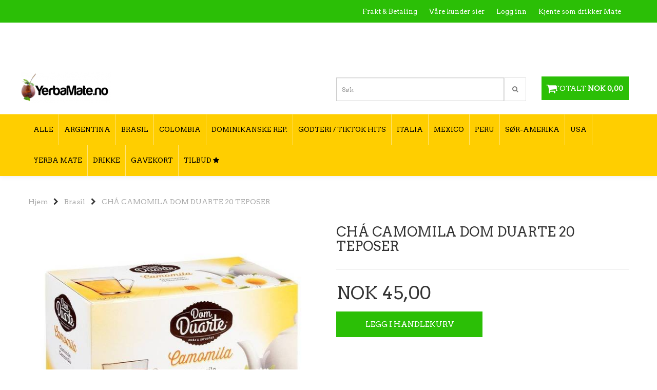

--- FILE ---
content_type: text/html; charset=utf-8
request_url: https://www.yerbamate.no/products/ch-camomila-dom-duarte20-teposer
body_size: 23511
content:
<!DOCTYPE html>
<html lang="no">
<head>
	<meta charset="UTF-8">
	<meta http-equiv="X-UA-Compatible" content="IE=edge">
	<meta name="viewport" content="width=device-width, initial-scale=1"/>
	<title>CH&Aacute; CAMOMILA DOM DUARTE  20 TEPOSER - YerbaMate.no</title>

  	
  	
  	<script type="text/javascript">
      var currentPage = 'product.php';
      

    // Making language accessible
      var current_lang_code = 'no';
      var current_currency_code = 'NOK';

      var languages = {
        sort: 'Sorter produkter ',
        manufacturer: 'Produsenter',        addedToCart: 'Varen ble lagt til i handlekurven din!'
      }
      var customer_group = "";

  	</script>

  	    <script type="text/javascript">
      var product = {
        categories: {
                                            0: '86'                                    },
        isPackage: false,
        quantity: 57,
        customer_group: "",
        stock_group: "",
        price: 'NOK 45.00',
        tags: {
                    }
      }
    </script>
    
  	
		<meta name="google-site-verification" content="wlt-ii1bd0sLq7jgZWAkA9IWzp5Y4wYlLN-NvlC9z1E">




<link rel="canonical" href="https://www.yerbamate.no/products/ch-camomila-dom-duarte20-teposer">
                
<meta name="description" content="Kamille te">
<meta property="og:title" content="CH&Aacute; CAMOMILA DOM DUARTE  20 TEPOSER - YerbaMate.no" /> 
<meta property="og:type" content="website" />
<meta property="og:url" content="https://www.yerbamate.no/products/ch-camomila-dom-duarte20-teposer" />
<meta property="og:image" content="https://www.yerbamate.no/users/yerbano_mystore_no/images/02770_CH__CAMOMILA_DOM_DUARTE__20_TEPOSER_1.jpg" /> 
<meta property="og:site_name" content="YerbaMate.no" /><meta property="og:description" content="Kamille te" /><meta property="fb:admins" content="501385941" />

            <meta name="csrf-token" content="4_EI4shQwWFRoJV2nCCT7UZdTgoahZGgKAvzYT2MMP" />
    

<base href="//www.yerbamate.no">


<link type="text/css" rel="stylesheet" href="global.css.php?version=a1733401820&amp;host=yerbano_mystore_no" />
<link type="text/css" rel="stylesheet" href="/css/ck4.css" />


<script>
	var params = {
        load_fancybox:'1',
        is_checkout:'0',
        defaultLang: 'no',
        langCode: ''
    };
</script>



            <script type="text/javascript" src="https://yerbano-i01.acendycdn.com/production/assets/localization/781592fc906423adb1885cb926ae54d23f6254a2-nb-NO.js?v=4.2026.01.19.09"></script>
    

<script type="text/javascript" src="global.js.php?version=1733401820&amp;v2&amp;host=yerbano_mystore_no"></script>

<script>var show_q_in_stock = false;</script><script type="text/javascript" src="/js/stockgroups.js?v=13"></script>
	
	<script>
            var baseprice = "39.130434783";
            var symbol_left = "NOK ";
            var symbol_right = "";
            var dont_show_decimals = "";
            decimal_point = ",";
            var thousands_point = ".";
            var decimal_places = "2";
            var has_stock = new Array();
            var price_list = new Array();
            var stock_date_available_list = new Array();
            var stock_list = new Array();
            var stock_purchase = new Array();
            var allow_purchase = new Array();
            var disabled_attributes = new Array();

            var product_price = "45";
            var skip_combination = false;
            allow_purchase['0'] = 1;attributes_images = new Array(); stock_list[0] = "1";var selected_list = new Array();var has_attributes = false;var selected_dropdown = "";var empty_dropdown = "";var template_empty = '';var template_got = '';var in_stock = 0;verify_attributes();</script><script type="text/javascript">
            if (typeof gtag === 'undefined' || typeof dataLayer === 'undefined') {
                window.dataLayer = window.dataLayer || [];
                function gtag(){dataLayer.push(arguments);}
            }

            $(function(){
                $('#add2cart #add_to_cart, #add2cart button[type=submit]').click(function(e){
                    gtag('event', 'add_to_cart', {"currency":"NOK","value":0,"items":[{"item_id":"1823","item_name":"CH\u00c1 CAMOMILA DOM DUARTE  20 TEPOSER"}]});gtag('event', 'conversion', {"send_to":"XXXXXXXXX","value":0,"currency":"NOK"});
                });

                gtag('event', 'view_item', {"currency":"NOK","value":0,"items":[{"item_id":"1823","item_name":"CH\u00c1 CAMOMILA DOM DUARTE  20 TEPOSER"}]});
            });
            </script><script type="text/javascript">
		var js_error_must_choose_attribute = 'Du må velge %s før du kan fortsette';
		var js_error_product_not_in_stock = 'Produktvarianter er ikke tilgjengelig på lager';
	</script><script>
  		window.wt_3___sku = '1823';
	  	(function() {
			var p   = (("https:" == document.location.protocol) ? "https://" : "http://");
			var url = 'tags.webtraffic.se/3//.js?cb=' + (new Date()).getTime();
			var sc = document.createElement('script'); sc.type = 'text/javascript';
			sc.async = true; sc.src = p + url; var s = document.getElementsByTagName('script')[0];
			s.parentNode.insertBefore(sc, s);
		})();
	</script>

	<link rel="shortcut icon" type="image/x-icon" href="/users/yerbano_mystore_no/logo/favicon6.png">



	



	            <script async src="https://www.googletagmanager.com/gtag/js?id="></script>
        
<script>
    let anonip = 'false';

    
        window.dataLayer = window.dataLayer || [];
        function gtag(){dataLayer.push(arguments);}
    

    gtag('js', new Date());

    </script>

            <script>
            gtag('config', '', {
                anonymize_ip: anonip === 'true' ? true : false,
            });
        </script>
        <script type="text/javascript">
    
        
        
    
</script>

	    <!-- Google Tag Manager -->
        <script>(function(w,d,s,l,i){w[l]=w[l]||[];w[l].push({'gtm.start':
    new Date().getTime(),event:'gtm.js'});var f=d.getElementsByTagName(s)[0],
    j=d.createElement(s),dl=l!='dataLayer'?'&l='+l:'';j.async=true;j.src=
    '//www.googletagmanager.com/gtm.js?id='+i+dl;f.parentNode.insertBefore(j,f);
    })(window,document,'script','dataLayer',' GTM-MK5C37T');</script>
        <!-- End Google Tag Manager -->

	


    
                    <script>
        var _CrallConfig = {
            features:{
                recommendations:{
                    usePreload:true,
                                    },
                                reviews:{}
            },
            pk:12186
        };

        function renderNativeMystoreProducts(elm, products, callback) {
            console.log("Reccomendations hook triggered");
            var products = products.products;

            if (products.length > 0){
                $.post('/product_box.php?action=crall', { action: 'crall', data: JSON.stringify(products) }, function(resp){
                    var $products_html = $('<div class="products-injected products-list row">' + resp + '</div>');
                    var cssClasses = 'col-6 col-md-4 col-lg-4 col-xl-2 plr5';

                    if (typeof customCrallClasses == 'function') {
                        cssClasses = customCrallClasses();
                    }

                    $products_html.find('.product-box').wrap('<div class="'+ cssClasses +'"></div>');

                    $(elm).html($products_html);
                    $('.products-injected .lazyloaded').lazyload();

                    if (typeof crallProductsHook === 'function'){
                        crallProductsHook('loaded', elm, callback, products);
                    }
                });
            }
        }

        function renderNativeMystoreSarch(elm, data, callback) {
            console.log("REACT Native search");
            if (data.products.length > 0){
                $.post('/product_box.php?action=crall', { action: 'crall', data: JSON.stringify(data.products) }, function(resp){
                    var $products_html = $('<div class="col-md-12"><div class="products-injected products-list row">' + resp + '</div></div>');
                    var cssClasses = 'col-6 col-md-4 col-lg-4 col-xl-2 plr5';

                    if (typeof customSeachCrallClasses == 'function') {
                        cssClasses = customSeachCrallClasses();
                    }

                    $products_html.find('.product-box').wrap('<div class="'+ cssClasses +'"></div>');

                    $('.crall-search-filter-right > .crall-search-product-result').html($products_html);
                    $('.products-injected .lazyloaded').lazyload();

                    if (typeof crallSearchProductsHook === 'function'){
                        crallSearchProductsHook('loaded', elm, callback, data.products);
                    }
                });
            }

        }
        </script>

        <script type="text/javascript">(function(){
                var cc=document.createElement('script');cc.type='text/javascript';cc.async=true;cc.src='https://cdn.crall.io/w/widgets.js?v=4';var s=document.getElementsByTagName('script')[0];s.parentNode.insertBefore(cc, s);})();
        </script>
        
    <script type="text/javascript">var __crallEmail='';var __crall_id=12186; (function(){
            var cc=document.createElement('script');cc.type='text/javascript';cc.async=true;cc.src='https://cdn.crall.io/t/client.js?v=4';var s=document.getElementsByTagName('script')[0];s.parentNode.insertBefore(cc, s);})();
    </script>
    








	
	
	
	
	


    <script defer src="templates/global/mystore/emojis.js?v=6"></script>




    <script type="text/javascript">
                if (typeof $ !== 'undefined' && typeof $.ajaxSetup === 'function') {
            $.ajaxSetup({
                headers: {
                    'X-CSRF-TOKEN': $('meta[name="csrf-token"]').attr('content')
                }
            });
        }

                    </script>

  	<link rel="stylesheet" href="/templates/newyork/css/stylesheet_default_extended.css">

    <script src="/templates/newyork/js/swiper.min.js"></script>
    <link href="/templates/newyork/css/swiper.min.css" rel="stylesheet">
    <link rel="stylesheet" href="https://maxcdn.bootstrapcdn.com/font-awesome/4.6.1/css/font-awesome.min.css">

  	
    
              <link rel="stylesheet" href="users/yerbano_mystore_no/templates/custom_stylesheet.css?v=1768842024">
    	  <style type="text/css">
    .klarna-widget { height: 90px !important;}
    .sidebar .box-leftbar > h3 {
    	/* border-bottom: 1px solid #e5e5e5; */
      	    }

    .sidebar .ls-categories h3, .sidebar .ls-categories > .blocky a {
      display: block;
      padding-bottom: 4px;
      padding-top: 10px;
      color: #1d1d1d;
      font-weight: normal;
    }
            .sidebar .ls-categories .level_one .show_dropdown { padding: 0;}

    .sidebar .ls-categories .dropcontent { padding: 0 0 0 30px;}
    .sidebar .ls-categories > .blocky { overflow: hidden;}
    .sidebar .ls-categories > .blocky a {
      text-transform: capitalize;
    }
    .sidebar .ls-categories h4 {
      margin: 0;
    }
    .sidebar .ls-categories > .blocky a:hover {
                }
    .ls-shoppingcart .button_cart_widget, .ls-shoppingcart div.fleft {
      border: 1px solid #000;
            display: inline-block;
      padding: 10px;
      width: 49%;
      text-align: center;
    }
    .ls-shoppingcart .top-list { margin-bottom: 20px; padding: 0 15px;}
    .ls-shoppingcart .top-list > div { border-bottom: 1px solid #e5e5e5; padding: 10px 0;}
    .ls-shoppingcart div a { color: #000;}
    .ls-shoppingcart .top-list > div {
          }
    .ls-shoppingcart .top-list a {
          }
    .ls-shoppingcart .top-list a:hover {
          }
    .ls-shoppingcart .button_cart_widget, .ls-shoppingcart div.fleft {
          }
    .ls-shoppingcart .button_cart_widget:hover, .ls-shoppingcart div.fleft:hover {
          }
    .ls-shoppingcart .button_cart_widget a, .ls-shoppingcart div.fleft a {
          }
    .ls-shoppingcart .button_cart_widget:hover a, .ls-shoppingcart div.fleft:hover a {
          }
    .ls-shoppingcart .total_amount {
                  padding: 0 10px;
    }
    .product .product-meta .brand-name {
    	font-size: 24px;    	color: #363241;    }

    /* Categories Widget */
    .ls-categories-ajax.widget.widget-categories .showleftmenu > ul > li { display: block !important; }
   	.ls-categories-ajax.widget.widget-categories ul.submenu { display: none; padding-left: 15px; }

    .ls-categories.ls-categories-alternative li a { display: block; padding: 15px 15px; }
    .widget.sidebar .login-boxes form > p, .widget.sidebar .newsletter-widget form > div > p, .box-leftbar.search-widget > form > p { float: left; width: 50%; }

	select { color: #333; }

    .ls-categories-alternative li.level0,
    .ls-categories-alternative li.level0 a {
      background-color: #fafafa;
    }
    .ls-categories-alternative li.level1,
    .ls-categories-alternative li.level1 a,
    .ls-categories-alternative li.level2,
    .ls-categories-alternative li.level2 a,
    .ls-categories-alternative li.level3,
    .ls-categories-alternative li.level3 a{
      background-color: #d7d7d7;
    }
    .ls-categories-alternative li.selected,
    .ls-categories-alternative li.selected a {
      background: #000;
      color: #fff !important;
    }
    .ls-categories-alternative li.level1.selected,
    .ls-categories-alternative li.level1.selected a {
      background: #1b1b1b;
    }
    .ls-categories-alternative li.level2.selected,
    .ls-categories-alternative li.level2.selected a {
      background: #333;
    }
    .ls-categories-alternative li.level3.selected,
    .ls-categories-alternative li.level3.selected a {
      background: #656565;
    }
    #currencies { margin-left: 10px; }
    .product_box_tag span{
      font-size: 11px;
      display: block;
      margin: 5px;
    }
    #footer .newsletter-widget p {
      display: inline-block;
    }
    #footer .newsletter-widget p input{
      padding: 10px;
    }
    #footer .newsletter-widget p .button {
      box-shadow: none;
      font-size: 10px;
      padding: 15px 10px 13px 10px;

        background-color: #2bbf06;
        color: #ffffff !important;
        border: 1px solid #2bbf06;
    }

    #footer .newsletter-widget p .button:hover {
        background-color: #28b505;
        color: #f2f2f2 !important;
        border-color: #28b505
    }

    #footer .flat_menu li {
      display: block;
    }
    #footer .box-leftbar ul li:last-child > a { border: none;}
    .newsletter-widget form p { /* width: 50%; float: left;*/}
    .newsletter-widget form p input[value="Email"] { width: 100%; color: #a2a2a2;min-width: 240px;}
    @media screen and (max-width: 500px) {
      #footer .footer-widgets > div {
        width: 100%;
      }
    }
    @media (min-width: 768px) and (max-width: 992px){
      .footer-widgets > div {
        width: 33.33% !important;
      }
    }

    
    /* Simple cart */
    .checkout-cart > .cart_content {
      position: absolute;
      right: 15px;
      width: 345px;
      padding: 20px 20px;
      background: #fff;
      z-index: 100;
      box-shadow: 0 0 6px 1px rgba(0,0,0,0.1);
      display: none;
    }

    .checkout-cart > .cart_content .cart-product-wrapper {
      max-height: 320px;
      overflow-y: auto;
      overflow-x: hidden;
    }

    .checkout-cart > .cart_content .cart-product-wrapper .product {
      margin-bottom: 10px;
    }

    .checkout-cart.cart-opened > .cart_content {
      display: block;
    }
    .checkout-cart > .cart_content .row .col-md-2 {
      padding: 0;
    }
   	.checkout-cart > .cart_content .row .col-md-10 {
   		text-align: left;
    }
    #mobile_cart .cart_content {
      display: none;
      max-height: 415px;
      overflow-y: auto;
      overflow-x: hidden;
    }
    #mobile_cart .cart_content:hover {
      display: block !important;
    }
    #mobile_cart.cart-opened .cart_content {
      display: block;
    }
    #mobile_cart.cart-opened .product {
      padding-top: 5px;
    }
    #mobile_cart.cart-opened .product:nth-child(even){
      background-color: #f5f5f5;
    }
    #mobile_cart.cart-opened .product .col-md-2 {
      float: left;
      width: 20%;
    }
    #mobile_cart.cart-opened .product .col-md-2 a {
    	padding: 0 !important;
    }
    #mobile_cart.cart-opened .product .col-md-2 img {
      max-width: 100%;
      height: auto;
    }
    #mobile_cart.cart-opened .product .col-md-10 {
      float: left;
      width: 80%;
      text-align: left;
      padding: 0 !important;
    }
    #mobile_cart .price {
      display: inline-block;
    }
    #mobile_cart .col-xs-8,
    #mobile_cart .col-xs-4 {
      padding: 0 !important;
    }
    #mobile_cart .quantity_changer a {
      padding: 5px !important;
    }
    .fb_iframe_widget,
    .fb_iframe_widget span,
    .fb_iframe_widget span iframe {
      max-width: 100%;
    }
    .products_list li .product .discount-corner.additional_ribbon_class {
          top: 40px;
    	left: -58px !important;
    }
    .products_list li .product .discount-corner.additional_ribbon_class span {
          min-width: 142px;
    }

    @media (max-width: 500px){
      .products_list li .product .discount-corner.additional_ribbon_class {
          top: 20px;
          left: -81px !important;
      }
    }
   	.swiper-slide img,
    .banner_image img{
      width: 100%;
    }
    .flex-direction-nav a:before {
    content: '\f001';
}
    .flex-direction-nav a.flex-next:before {
        content: '\f002';
    }

    .main_menu .checkout-cart .btn {
      clear: none;
    }
    #slider {
      height: auto !important;
    }
      	</style>

	  <!-- Template settings style -->
     <link href="https://fonts.googleapis.com/css?family=Arvo" rel="stylesheet">
    <style>
      body {
        font-family: 'Arvo', sans-serif !important;
      }
    </style>
                                	  <style>
  /* AJAX SEARCH */

.search-main .input-group {
  padding-bottom: 15px;
}

#search-down-wrapper,
#search-down-wrapper-2 {
    display: none;
    position: absolute;
    top: 100%;
    left: 0;
    z-index: 100;
    background-color: #f7f7f7;
  width: 100%;
  box-shadow: 0 0 8px 0 rgba(0,0,0,.5);
    min-width: 450px;

}

#search-down-wrapper-2 {
  left: -80px;
  top: 46px;
}
#search-down-wrapper:before,
#search-down-wrapper-2:before {
    content: '';
    position: absolute;
    left: 15px;
    top: 0;
    width: 0;
    height: 0;
    border-style: solid;
    border-width: 0 10px 15px 10px;
    border-color: transparent transparent #f7f7f7 transparent;
    z-index: 100;
    top: -13px;
}
#search-down-wrapper-2:before {
    left: 80px;
}
#search-down-wrapper:after,
#search-down-wrapper-2:after{
    content: '';
    position: absolute;
    left: 15px;
    top: 0;
    width: 0;
    height: 0;
    border-style: solid;
    border-width: 0 10px 15px 10px;
    border-color: transparent transparent rgba(196, 196, 196, 0.5) transparent;
    z-index: 1;
    top: -15px;
}
#search-down-wrapper-2:after {
  left: 80px;
}

#search-down-wrapper .left_part,
#search-down-wrapper-2 .left_part {
  float: left;
  max-width: 150px;
  padding: 10px 5px;
  box-sizing: border-box;
  width: 100%;

  max-height: 533px;
  overflow: auto;
}
#search-down-wrapper .left_part ul li,
#search-down-wrapper-2 .left_part ul li {
  font-size: 12px;
  line-height: 1.8;
  color: #000;
}
#search-down-wrapper .left_part ul li a,
#search-down-wrapper-2 .left_part ul li a {
  color: #000;
}
#search-down-wrapper .right_part,
#search-down-wrapper-2 .right_part {
  margin-left: 150px;
  background-color: #fff;
  padding: 10px 5px;
  box-sizing: border-box;
  border-left: 1px solid #ececec;
}

#search-down-wrapper-2 {
  max-width: 380px;
  background: #fff;
}
#search-down-wrapper-2 .left_part {
  display: none !important;
}
#search-down-wrapper-2 .right_part {
  width: 100%;
  margin-left: 0;
}

#search-down-wrapper .right_part .search_result > li,
#search-down-wrapper-2 .right_part .search_result > li {
  float: left;
  width: 50%;
  text-align: center;
  margin-bottom: 20px;
}
#search-down-wrapper-2 .right_part .search_result > li {
  width: 100%;
}
#search-down-wrapper-2 .right_part .search_result > li img {
  float: left;
}
#search-down-wrapper-2 .right_part .search_result > li .fleft {
  margin-left: 10px;
  text-align: left;
  font-size: 12px;
}
#search-down-wrapper-2 .right_part .search_result {
  max-height: 300px;
  overflow: auto;
}
#search-down-wrapper-2 .right_part .search_result > li span {
  margin-left: 60px;
}

#search-down-wrapper .right_part .search_result > li span,
#search-down-wrapper-2 .right_part .search_result > li span {
  display: block;
}
#search-down-wrapper .right_part h3,
#search-down-wrapper .left_part h3,
#search-down-wrapper-2 .right_part h3,
#search-down-wrapper-2 .left_part h3 {
  font-size: 12px;
  margin-top: 0;
}
ul.search_result:after {
  content: '';
  display: block;
  clear: both;
}
#search-down-wrapper .searchtotal,
#search-down-wrapper-2 .searchtotal {
  text-align: center;
  background-color: #fff;
      border-top: 1px solid #ececec;
  padding: 5px;
}

@media (max-width: 1200px){
  #search-down-wrapper .right_part .search_result > li {
    /*width: 100%;*/
  }
}

/* AJAX SEARCH  END */
  .header_full_wrapper.floating_header ul.menu_dropdown > li.pull-right.tax-switcher {
    margin-top: 10px;
  }
  .product-tabs .nav.nav-tabs > li {
    color: #333;
    background-color: #f5f5f5;
    border-color: #ddd;
    position: relative;
    text-transform: uppercase;
  }
  .product-tabs .nav.nav-tabs > li > a {
    line-height: 1.9;
    margin-right:0;
  }
  .tab-content > .tab-pane {
    background-color: #fff;
    border: 1px solid #d7d7d7;
    border-top: 0;
  }

        	body .page-wrapper {
          background-color: #fff;
        }
        .menu_dropdown .tax-switcher a { padding: 5px !important; }
    body {
      -webkit-overflow-scrolling: initial !important;
    }
    .js-filter-wrapper {
      max-width: 100%;
    }
    
    .languages_list a {
      padding-left: 10px;
    }
    .languages_list a.selected {
      opacity: 0.6;
    }
    .floating_header .main_menu .user-control{
      padding-top: 4px;
      padding-bottom: 4px;
    }
    .floating_header .header{
      display: none;
    }
    .product .product-meta .title, .product .product-meta .price {
      float: none;
      width: 100%;
      text-align: center;
    }
    .product .product-meta .price {
      margin-top: 5px;
    }
    .main_menu .checkout-cart .cart-icon {
      top: 28px;
    }
    iframe {
      max-width: 100%;
    }
    
    .panel.panel-default ul {
    	margin-left: 15px;
    }
    .panel.panel-default ul li {
    	list-style: initial;
    }
    
    /*******************************/
    /* Find and change this in css */
    .products_list .product .image {
      position: relative;
    }
    .products_list .product .image img {
      display: inline-block;
      max-width: 98%;
      padding: 0;
      overflow: hidden;
    }
    .product .product-meta {
      margin: 0;
    }
    .attribute_info_container {
      bottom: 0;
    }
    .prbox-artnr {
      height: auto;
    }
    .products_list .product .image {
      overflow: hidden;
    }
    .products_list .product .image img {
      max-height: none !important;
    }
    .productpage-slider .flex-viewport {
      height: auto !important;
    }
    /* Define early */
    .col-lg-1 .image { height: 118px !important; }
    .col-lg-2 .image { height: 234px !important; }
    .col-lg-3 .image { height: 350px !important; }
    .col-lg-4 .image { height: 467px !important; }
    .col-lg-5 .image { height: 584px !important; }
    .col-lg-6 .image, .col-lg-12 .image { height: 700px !important; }

    .col-md-9.main-page-section .col-lg-1 .image { height: 98px !important; }
    .col-md-9.main-page-section .col-lg-2 .image { height: 144px !important; }
    .col-md-9.main-page-section .col-lg-3 .image { height: 197px !important; }
    .col-md-9.main-page-section .col-lg-4 .image { height: 327px !important; }
    .col-md-9.main-page-section .col-lg-5 .image { height: 364px !important; }
    .col-md-9.main-page-section .col-lg-6 .image, .col-md-9.main-page-section .col-lg-12 .image { height: 500px !important; }

    
    .products_list .product .image.wider_state img {
      width: 100%;
      height: auto;
    }
    .products_list .product .image.equal_state img {
      width: 100%;
      height: auto;
    }
    .products_list .product .image.higher_state img {
      width: auto;
      max-height: 100% !important;
    }
    @media (min-width: 993px) and (max-width: 1199px){
      .col-sm-3 .image {
        height: 250px !important;
      }
      .col-sm-4 .image {
        height: 332px !important;
      }
      .col-sm-6 .image {
        height: 496px !important;
      }
      .col-sm-12 .image {
        height: 900px !important;
      }
    }
    @media (min-width: 768px) and (max-width: 992px){
      .col-sm-3 .image {
        height: 215px !important;
      }
      .col-sm-4 .image {
        height: 215px !important;
      }
      .col-sm-6 .image {
        height: 215px !important;
      }
      .col-sm-12 .image {
        height: 215px !important;
      }
      .products_list .col-sm-12 .product .image.wider_state img,
      .products_list .col-sm-6 .product .image.wider_state img {
        width: auto;
        height: auto;
        max-height: 100% !important;
      }
    }

    @media (max-width: 992px){
      .products_list .product .image.equal_state img {
		    max-height: 100% !important;
        width: auto;
      }
    }
    @media (max-width: 768px){
      .col-xs-6 .image {
        height: 250px !important;
        overflow: hidden;
      }
      .products_list .col-xs-12 .product .image.wider_state img,
      .products_list .col-xs-6 .product .image.wider_state img {
        width: auto;
        height: auto;
        max-height: 100% !important;
      }
    }
    @media (max-width: 500px){
      .products_list .product .image.higher_state img {
		    height: auto;
        width: auto;
      }
      .col-xs-6 .image {
        height: 200px !important;
      }
    }
    @media (max-width: 450px){
      .products_list .product .image img {
        max-width: 97%;
      }
      #cartDrawer .bottom-content .price.singular-price {
        clear: both;
        display: block !important;
        text-align: left;
      }
    }
    @media (min-width: 451px){
      #cartDrawer .bottom-content .price.singular-price {
        display: inline-block;
        margin-right: 5px;
        text-align: left;
      }
    }
    @media (max-width: 380px){
      .products_list .product .image img {
        max-width: 96%;
      }
    }
    @media (max-width: 360px){
      .products_list .product .image img {
        max-width: 96%;
      }
    }
    /* Define */
    .paginate_left a,
    .paginate_left .paginator_current_page,
    .paginate_left > span {
      border: 1px solid #d7d7d7;
      background: #fff;
      padding: 10px 10px;
      min-width: 40px;
      text-align: center;
      margin: 0 5px 0 0;
    }
    .paginate_left .paginator_current_page,
    .paginate_left > span {
      background: #d7d7d7;
      display: inline-block;
      border-radius: 3px;
    }

    /* End of css that should be moved */

          
    #collapseTwo ul {
      margin-left: 0;
    }
    #collapseTwo ul li {
      list-style: none;
    }
    .attribute_type_checkbox {
      clear: both;
      margin-bottom: 10px;
    }
    .attribute_type_checkbox > .attribute_title {
      display: inline-block;
    }
    .attribute_type_checkbox > input[type='checkbox'] {
      float: left;
      margin-right: 5px;
    }
    
    @media (max-width: 992px){
      .front-image {
        margin: 0 !important;
      }
    }
    
    .page-wrapper .container.image-row, .page-wrapper .banners-index-row-two { margin-bottom: 35px; }
    /* Logo size */
    .logo a img { max-height: 90px; }
  
    /* Docked header */
           @media (min-width: 992px){
        .header_full_wrapper {
          position: relative;
        }

      }
        
        /* Top links line */
    .header { background-color: #2bbf06; }
    .header a:link,
    .header a:visited{ color: #ffffff; }
    
    #slogans-top span { color: #ffffff; }

    .header a:hover,
    .header a:active,
    .header a:focus { color: #f9f9f9; } 
  
    .main_menu,
    .wrapper.visible-xs.centered.mobile-logo { background-color: #ffffff; }

    /* Megamenu dropdown opacity */
    .blocky.hasChild:hover .level_one { opacity: 0.98;  }
	
    /* Megamenu dropdown hider */
        /* Megamenu colors*/
    .megamenu { background-color: #ffce00; border-top: 1px solid #ffe477; }
    ul.menu_dropdown ul { background-color: #e7e7e7;  }
	ul.menu_dropdown > li > a { border-right: 1px solid #ffe477; }    
      /* Level 1 */
      ul.menu_dropdown > li > a > span, .ls-categories-ajax.widget.widget-categories .showleftmenu > ul > li a, .ls-categories.ls-categories-alternative li a { color: #000000; }
      ul.menu_dropdown > li:hover > a > span, .ls-categories-ajax.widget.widget-categories .showleftmenu > ul > li a:hover, .ls-categories.ls-categories-alternative li a:hover { color: #000000;  }
      
                    ul.menu_dropdown > li:hover,
        ul.menu_dropdown > li:active,
        ul.menu_dropdown > li:focus { background-color: #e7e7e7 !important; }
          
      /* Level 2 */
      .dropcontent h4 a, .dropcontent_block h4 {  color: #000000; }
      .dropcontent h4 a:hover,
      .dropcontent h4 a:active,
      .dropcontent h4 a:focus { color: #000000; }

      /* Level 3 */
      .dropcontent_block > p > a { color: #000000; }
      .dropcontent_block > p > a:hover,
      .dropcontent_block > p > a:active,
      .dropcontent_block > p > a:focus { color: #000000; }

    /* Product boxes colors */
      
      /* Product box border */     
      .products_list li.product-box, body .crall-wrapper .crall-slide {
        border-color: rgba(240,240,240,0);
        background-color: #ffffff;
    }

      /* Prices */
        /* Normal */
        .product .product-meta .price, .crall-wrapper > .crall-slide .crall-price  { color: #333333; }

        /* Before */
        .product .price s { color: #989898; }

        /* Special */
        .product .price .special { color: #b8a63e; }
        

      /* Special badge */
      .product .special_tag, .crall-banner div { 
        background-color: #333333 !important;
        color: #ffffff !important;
      }

       /* News badge */
      .product .news_tag {
        background-color: #777255 !important;
        color: #ffffff;
      }  
      
      /* Product title */
      .product a.title, .product .product-meta .title { color: #363241; word-wrap: break-word; padding: 0;}
      .product a.title:hover, .product .product-meta .title:hover { color: #363241 !important; }
    
    /* Product Description*/
        .product .product-meta .prbox-desc {
      color: #363241 !important;
    }
            .product:hover .product-meta .prbox-desc {
      color: red !important;
    }
        /* Footer colors */
    #footer { background-color: #f2f2f2; }

    #footer  { color: #000000; }
    #footer h3 { color: #000000; }
    #footer a:link, 
    #footer a:visited { color: #000000; }
    #footer a:hover,
    #footer a:active,
    #footer a:focus { color: #ababab; }


    h1 {
      color: #333333 !important;
    }
    .product_model, .product-information .info, .product-information .info i, .product-information .info a,
    .product_stock b, #add2cart .product-price {
      color: #333333 !important;
    }
   	    	h1.title,
    	#add2cart > h1 {
          font-size: 26px;
        }
   	    
    /* General color settings */
      /* Buttons */
      .button .button, 
      .main_menu .checkout-cart .btn,
      .btn-default-1, 
      #cartDrawer .cart_button a,
    #cartDrawer .cart_button .action-button a.lefty, #precheckout-area a.btn,
    .sidebar .newsletter-widget .button, .crall-product-item .crall-buy { 
        background-color: #2bbf06; 
        color: #ffffff !important; 
        border: 1px solid #2bbf06 !important; 
      }
      
      .button .button:hover, 
      .button .button:active, 
      .button .button:focus, 
      .main_menu .checkout-cart .btn:hover,
      .main_menu .checkout-cart .btn:active,
      .btn-default-1:hover,
      .btn-default-1:active,
      .btn-default-1:focus, 
      #cartDrawer .cart_button a:hover,
      #cartDrawer .cart_button a:active,
      #cartDrawer .cart_button a:focus,
      .main_menu .checkout-cart .btn:focus, #precheckout-area a.btn:hover,
    .widget.sidebar .newsletter-widget input.button:hover { 
        background-color: #28b505; 
        color: #f2f2f2 !important; 
        border-color: #28b505
      }
        
    /* Fonts */
      /* Megamenu font-size */
      ul.menu_dropdown > li > a { font-size: 13px; }
      .dropcontent_block h4 { font-size: 13px; }
      .dropcontent_block > p { font-size: 13px;  }

      /* Product title */
      .product a.title { font-size: 16px; }
      .product a.title { text-transform: uppercase; }
    
    /* Transition */
    .button .button, 
    .main_menu .checkout-cart .btn,
    #page-footer input[type="submit"],
    ul.menu_dropdown ul.level_one,
    ul.menu_dropdown > li {
      -webkit-transition: all 300ms;
      -moz-transition: all 300ms;
      -o-transition: all 300ms;
      transition: all 300ms;
    }

    /* Banner boxes 1/4 */
    #banner_one_four_one_header { 
      top: 60px; 
      font-size: 24px;
      color: #333333;
      letter-spacing: 0.15em;
      background-color: rgba(0,0,0,0.7);
      /*padding-top: 5px !important;
      padding-bottom: 5px !important;*/
    }
    #banner_one_four_two_header { 
      top: 60px; 
      font-size: 24px;
      color: #333333;
      letter-spacing: 0.15em;
      background-color: rgba(0,0,0,0.7);
      /*padding-top: 5px !important;
      padding-bottom: 5px !important;*/
    }
    #banner_one_four_three_header { 
      top: 60px; 
      font-size: 24px;
      color: #333333;
      letter-spacing: 0.15em;
      background-color: rgba(0,0,0,0.7);
      /*padding-top: 5px !important;
      padding-bottom: 5px !important;      */
    }
    #banner_one_four_four_header { 
      top: 60px; 
      font-size: 24px;
      color: #333333;
      letter-spacing: 0.15em;
      background-color: rgba(0,0,0,0.7);
      /*padding-top: 5px !important;
      padding-bottom: 5px !important;*/
    }

    #banner_one_four_one_text { 
      top: 100px; 
      font-size: 16px;
      color: #333333;
    }
    #banner_one_four_two_text { 
      top: 100px; 
      font-size: 16px;
      color: #333333;
    }
    #banner_one_four_three_text { 
      top: 100px;
      font-size: 16px;
      color: #333333; 
    }
    #banner_one_four_four_text { 
      top: 100px; 
      font-size: 16px;
      color: #333333;
    }

    #banner_two_one_header {
      top: 60px; 
      font-size: ;
      color: rgba(51,51,51,0);
      letter-spacing: 0.15em;
      background-color: rgba(0,0,0,0);
      padding-top: 5px !important;
      padding-bottom: 5px !important;
    }
    #banner_two_two_header {
      top: 60px; 
      font-size: 24px;
      color: #333333;
      letter-spacing: 0.15em;
      background-color: rgba(0,0,0,0);
      padding-top: 5px !important;
      padding-bottom: 5px !important;
    }

    #banner_two_one_text { 
      top: 100px; 
      font-size: 16px;
      color: #333333;
    }
    #banner_two_two_text { 
      top: 100px; 
      font-size: 16px;
      color: #333333;
    }

    #banner_one_four_one_header,
    #banner_one_four_one_text { padding: 0 10px 0 10px; }
    #banner_one_four_two_header,
    #banner_one_four_two_text { padding: 0 10px 0 10px; }
    #banner_one_four_three_header,
    #banner_one_four_three_text { padding: 0 10px 0 10px; }
    #banner_one_four_four_header,
    #banner_one_four_four_text { padding: 0 10px 0 10px; }

    #banner_two_one_header,
    #banner_two_one_text { padding: 0  0 ; }

    #banner_two_two_header,
    #banner_two_two_text { padding: 0  0 ; }

    #banner_one_four_one_header, #banner_one_four_one_text,
    #banner_one_four_two_header, #banner_one_four_two_text,
    #banner_one_four_three_header, #banner_one_four_three_text,
    #banner_one_four_four_header, #banner_one_four_four_text {
      position: static;
      margin: 0;
      background-color: #fff;
      color: #000;
    }
    .banner_image {
      border: 1px solid #d7d7d7;
    }
    
    /* Index Main slider */
    /* #index_main_slider { height: 500px; } */
    #swiper-slide-1,
    #swiper-slide-2,
    #swiper-slide-3,
    #swiper-slide-4,
    #swiper-slide-5,
    .parallax-bg {
    -webkit-background-size: cover;
    background-size: cover;
    background-position: cover;
}
    
    /*#swiper-slide-1 { text-align: left; }
    #swiper-slide-2 { text-align: left; }
    #swiper-slide-3 { text-align: left; }*/

    /*#swiper-slide-1-text-wrapper { margin-top: 100px;}
    #swiper-slide-2-text-wrapper { margin-top: 100px;}
    #swiper-slide-3-text-wrapper { margin-top: 100px;}*/

    /* Temp */
    #index_main_slider .slide-content {
      position: absolute;
      top: 0;
      width: 100%;
    }
    
    #swiper-slide-1 .title {
      font-size: 41px;
      color: #ef1e1e;
      background-color: rgba(255,255,255,0);
      letter-spacing: 0.2em;
      font-weight: 500;
    }
    #swiper-slide-2 .title { 
      font-size: 41px;
      color: #ef1e1e;
      background-color: rgba(255,255,255,0);
      letter-spacing: 0.2em;
      font-weight: 500;
    }
    #swiper-slide-3 .title { 
      font-size: 41px;
      color: #ef1e1e;
      background-color: rgba(255,255,255,0);
      letter-spacing: 0.2em;
      font-weight: 500;
    }
    #swiper-slide-4 .title { 
      font-size: 41px;
      color: #ef1e1e;
      background-color: rgba(255,255,255,0);
      letter-spacing: 0.2em;
      font-weight: 500;
    }
    #swiper-slide-5 .title { 
      font-size: 41px;
      color: #ef1e1e;
      background-color: rgba(255,255,255,0);
      letter-spacing: 0.2em;
      font-weight: 500;
    }
    #swiper-slide-1 .text {
      font-size: 16px;
      color: #333333;
      background-color: rgba(255,255,255,0);
    }
    #swiper-slide-2 .text {
      font-size: 16px;
      color: #333333;
      background-color: rgba(255,255,255,0);
    }
    #swiper-slide-3 .text {
      font-size: 16px;
      color: #333333;
      background-color: rgba(255,255,255,0);
    }
    #swiper-slide-4 .text {
      font-size: 16px;
      color: #333333;
      background-color: rgba(255,255,255,0);
    }
   	#swiper-slide-5 .text {
      font-size: 16px;
      color: #333333;
      background-color: rgba(255,255,255,0);
    }
    
    body .container .products__list > a {
      color: #337ab7 !important;
    }
    body .container .products__list > a:hover {
      color: #3c4247 !important;
    }
    .product_quantity > a {
		display: inline-block;
        padding: 5px;
        background: #fff;
        min-width: 30px;
        text-align: center;
        border: 1px solid #c7c7c7;
        border-radius: 3px;
    }
   	.btn-default-1, #cartDrawer .cart_button a, .product_box_button .button button,  .crall-product-item .crall-buy, 
    #cartDrawer .cart_button .action-button a.lefty, .precheckout-area,  {
      color: #ffffff !important;      background: #777777 !important;      border: 1px solid #777777 !important;    }
    .btn-default-1:hover, #cartDrawer .cart_button a:hover, .product_box_button .button button.button:hover,  .crall-product-item .crall-buy:hover, 
    #cartDrawer .cart_button .action-button a.lefty:hover, .precheckout-area {
      color: #ffffff !important;      background: #777777 !important;      border: 1px solid #777777 !important;    }

        @media (min-width: 1201px){
      .drawer {
        width: 30%;
      }
      .open-drawer-cart .page-wrapper {
        left: -30%;
      }
    }
              body #mobile_header {
        background-color: #ffffff;
      }
              .open-drawer-menu h2 {
        color: #000000;
      }
              .open-drawer-menu a {
        color: #337ab7;
      }
              div .mobile-menu .openclose:after {
        color: #000000;
      }
              div .mobile-menu .openclose:after {
        background-color: rgba(0,0,0,0);
      }
               body #menuDrawer {
        background-color: #ffffff;
      }
              div .mobile-menu a {
        border-color: #e7e7e7;
      }
    
    
          .menu_dropdown .tax-switcher a {
        color: #665d5d;
        background-color: #ffffff; 
      }
                  .menu_dropdown .tax-switcher a.active {
        color: #40ed5c;
        background-color: #e8e1e1; 
      }
                /*Footer Widget Size*/
    #footer .footer-widgets {
      display: flex !important;
    }
    #footer .footer-widgets .footer_widget_container:nth-child(1) {
      flex: ;
      order: ;
    }
    #footer .footer-widgets .footer_widget_container:nth-child(2) {
      flex: ;
      order: ;
    }
    #footer .footer-widgets .footer_widget_container:nth-child(3) {
      flex: ;
      order: ;
    }
    #footer .footer-widgets .footer_widget_container:nth-child(4) {
      flex: ;
      order: ;
    }
    #footer .footer-widgets .footer_widget_container:last-child {
      display: none;
    }
    
    
    /* Old checkout update */
            
    
    /** Discount Badge on product page **/
    .product_page_slider .discount_badge_pp {
      position: absolute;
      right: 0;
      width:120px;       height:120px;       background: #b93939;      line-height:120px;       font-size:16px;      border: 1px solid #b939393;      color: #fff;      font-size: 16px;      text-align: center;
      border-radius: 50%;
      margin: 40px;
      z-index: 7;
    }
    
        /* CartButton Color options */
  #cart-page .company-button > input {
          background: #000000;
        
          color: #ffffff;
        
          border-color: #ffffff;
     
  }
  
  #cart-page .company-button > input:hover {
          background: #000000;
        
          color: #ffffff;
        
          border-color: #ffffff;
     
  }
  </style>
        <style>
      	.banner_image {
    border: 1px solid rgba(215, 215, 215, 0);
}

footer .box-leftbar ul li a {
    padding-top: 10px;
    border-bottom: none;
}
    </style>
  				<!-- Vendor Styles -->
<link rel="stylesheet" href="/filter/assets/font-awesome-4.5.0/css/font-awesome.min.css" />
<link rel="stylesheet" href="/filter/assets/dropdown/dropdown.css" />
<link rel="stylesheet" href="/filter/assets/jquery-ui-1.10.4.custom/css/base/jquery-ui-1.10.4.custom.min.css" />

<!-- App Styles -->
<link rel="stylesheet" href="/filter/assets/style.css?v=2" />
	    

    </head>
<body class="not-index page-product NOK-curr">
  <!-- Load Facebook SDK for JavaScript -->

	

	<!-- Google Tag Manager -->
	<noscript><iframe src="//www.googletagmanager.com/ns.html?id= GTM-MK5C37T"
			height="0" width="0" style="display:none;visibility:hidden"></iframe></noscript>
	<!-- End Google Tag Manager -->







	<div id="fb-root"></div>
	
		<script>
			window.fbAsyncInit = function() {
				FB.init({
					appId: '138255156243557', // App ID
					status: true, // check login status
					cookie: true, // enable cookies to allow the server to access the session
					oauth: true, // enable OAuth 2.0
					xfbml: true // parse XFBML
				});
			

							
					FB.Event.subscribe('comment.create', function(response) {
						$.post('/notifications.php', { notification_type: 'facebook_new_comment', comment_url: response.href });
					});
				
			
			
			};

			(function(d, s, id) {
				var js, fjs = d.getElementsByTagName(s)[0];
				if (d.getElementById(id)) {return;}
				js = d.createElement(s);
				js.id = id;
				js.async=true; js.src = "//connect.facebook.net/nb_NO/all.js#xfbml=1";
				fjs.parentNode.insertBefore(js, fjs);
			}(document, 'script', 'facebook-jssdk'));
		</script>
	


	
<div class="crall-cart" style="display:none">
                </div>


	<div class="crall-page" style="display: none;">
		<div class="type">product</div>
		<div class="id">1823</div>
	</div>








  	
	

	

	<div id="menuDrawer" class="menu-drawer drawer" style="padding:0 20px;">
                 	<h2 style="text-align:center;position:relative;">Meny<i class="fa fa-chevron-right close_drawer" style="margin:0 8px;position:absolute;right:0;top:0;margin-top: 5px;font-size: 24px;cursor:pointer;"></i></h2>
	<ul class="mobile-menu">
		

                                                        <li class="has-child "><a href="https://www.yerbamate.no/categories/alle" data-target="m-menu-2">ALLE</a><span class="openclose"></span>
                                            <div class="dropmenu-small m-menu-2">
                                        <ul class="sub_menu">
                    

                                                        <li ><a href="https://www.yerbamate.no/categories/alle-varer" data-target="m-menu-2">ALLE VARER</a></li>
                                    
	
                    </ul>
                                            </div>
                                        </li>
                                                                <li ><a href="https://www.yerbamate.no/categories/comida-de-argentina" data-target="m-menu-2">Argentina</a></li>
                                                                <li class="active"><a href="https://www.yerbamate.no/categories/comida-do-brazil" data-target="m-menu-2">Brasil</a></li>
                                                                <li ><a href="https://www.yerbamate.no/categories/comida-de-colombia" data-target="m-menu-2">Colombia</a></li>
                                                                <li ><a href="https://www.yerbamate.no/categories/dominikanske-rep" data-target="m-menu-2">Dominikanske Rep.</a></li>
                                                                <li ><a href="https://www.yerbamate.no/categories/tiktok-hits" data-target="m-menu-2">Godteri / TikTok HITS</a></li>
                                                                <li ><a href="https://www.yerbamate.no/categories/italia" data-target="m-menu-2">Italia</a></li>
                                                                <li ><a href="https://www.yerbamate.no/categories/comida-de-mexico" data-target="m-menu-2">Mexico</a></li>
                                                                <li ><a href="https://www.yerbamate.no/categories/comida-de-peru" data-target="m-menu-2">Peru</a></li>
                                                                <li ><a href="https://www.yerbamate.no/categories/sor-amerika" data-target="m-menu-2">Sør-Amerika</a></li>
                                                                <li ><a href="https://www.yerbamate.no/categories/usa" data-target="m-menu-2">USA</a></li>
                                                                <li class="has-child "><a href="https://www.yerbamate.no/categories/yerba-mate" data-target="m-menu-2">Yerba Mate</a><span class="openclose"></span>
                                            <div class="dropmenu-small m-menu-2">
                                        <ul class="sub_menu">
                    

                                                        <li ><a href="https://www.yerbamate.no/categories/yerba-mate-argentina" data-target="m-menu-2">Argentina</a></li>
                                                                <li ><a href="https://www.yerbamate.no/categories/bombilla-yerba-mate" data-target="m-menu-2">Bombilla/Sugerør</a></li>
                                                                <li ><a href="https://www.yerbamate.no/categories/matekopper-yerba-mate" data-target="m-menu-2">Matekopper</a></li>
                                                                <li ><a href="https://www.yerbamate.no/categories/yerba-mate-paraguay" data-target="m-menu-2">Paraguay</a></li>
                                                                <li ><a href="https://www.yerbamate.no/categories/termoser-yerba-mate" data-target="m-menu-2">Termoser & diverse</a></li>
                                                                <li ><a href="https://www.yerbamate.no/categories/erva-mate-brazil" data-target="m-menu-2">Uruguay/Brasil</a></li>
                                                                <li ><a href="https://www.yerbamate.no/categories/teposer-mate-cocido" data-target="m-menu-2">Teposer</a></li>
                                                                <li ><a href="https://www.yerbamate.no/categories/yerba-mate-okonomi-sett" data-target="m-menu-2">Yerba Mate Økonomi Pakker</a></li>
                                                                <li ><a href="https://www.yerbamate.no/categories/yerba-mate-start-kit" data-target="m-menu-2">Yerba Mate Start Kit</a></li>
                                    
	
                    </ul>
                                            </div>
                                        </li>
                                                                <li class="has-child "><a href="https://www.yerbamate.no/categories/club-mate" data-target="m-menu-2">Drikke</a><span class="openclose"></span>
                                            <div class="dropmenu-small m-menu-2">
                                        <ul class="sub_menu">
                    

                                                        <li ><a href="https://www.yerbamate.no/categories/brus-juice" data-target="m-menu-2">Brus/Juice</a></li>
                                                                <li ><a href="https://www.yerbamate.no/categories/drikkepulver" data-target="m-menu-2">Drikkepulver</a></li>
                                                                <li ><a href="https://www.yerbamate.no/categories/konsentrat" data-target="m-menu-2">Konsentrat</a></li>
                                    
	
                    </ul>
                                            </div>
                                        </li>
                                                                <li ><a href="https://www.yerbamate.no/categories/gavekort" data-target="m-menu-2">Gavekort</a></li>
                                    
	
                                  <li>
            <a href="/specials"><span>Tilbud <i class="fa fa-star"></i></span></a>
          </li>
        	</ul>
	<h2 style="text-align:center;">Lenker</h2>
	<ul class="mobile-menu">
                                    <li><a href="https://www.yerbamate.no/pages/frakt-betaling">Frakt &amp; Betaling</a></li>
                            <li><a href="https://www.yerbamate.no/pages/vare-kunder-sier">Våre kunder sier</a></li>
                            <li><a href="https://www.yerbamate.no/login">Logg inn</a></li>
                            <li><a href="https://www.yerbamate.no/pages/kjente-som-drikker-mate">Kjente som drikker Mate</a></li>
                            <li><a href="https://www.yerbamate.no/pages/hva-er-yerba-mate">Hva er Yerba Mate</a></li>
                            <li><a href="https://www.yerbamate.no/contact_us">Kontakt</a></li>
                            <li><a href="https://www.yerbamate.no/pages/butikker-som-selger-yerba-mate">Utsalgssteder</a></li>
                            <li><a href="https://www.yerbamate.no/pages/hvordan-tilberede">Hvordan tilberede</a></li>
                            <li><a href="https://www.yerbamate.no/pages/hvordan-velge-type-yerba-mate">Hvordan velge type yerba mate?</a></li>
                    	</ul>
                    	</div>
	<div id="cartDrawer" class="cart-drawer drawer">
		<h2 class="cart-title">Handlekurv<i class="fa fa-chevron-left close_drawer" style="margin:0 8px;position:absolute;left:0;top:0;margin-top: 5px;font-size: 24px;cursor:pointer;"></i></h2>
		<hr />
		<div class="products_container">
    
							<div class="content">
					<div class="empty">Handlekurven er tom</div>
				</div>
					
		</div>

    <div class="bottom-of-cart">
      
      <div class="cart_total_price">
        <hr>
                <div class="section-row">


                    <p class="price-value">NOK 0,00</p>
        </div>
        
      </div>
      

  		<div class="cart_button primary-bg-active">
        <div class="row">
          <div class="action-button">
            <a class="btn-default-1 close_drawer lefty">Fortsett å handle</a>
          </div>
          <div class="action-button">
            <a class="btn-default-1 righty" href="https://www.yerbamate.no/cart">Gå videre til kassen</a>
          </div>
        </div>
      </div>
    </div><!-- .bottom-of-cart -->
  </div>
    <div class="page-wrapper">

  <div id="mobile_header" class="panel-heading visible-xs visible-sm mobile-top remove_inc_ex">


			<div style="text-align:center;">
				<a href="javascript:open_drawer_menu_alt();" class="btn btn-default btn-sm pull-left"><i class="fa fa-reorder"></i></a>
                
                                  <a  href="javascript:open_drawer_alt();" class="btn btn-default btn-sm pull-right"><i class="fa fa-shopping-cart"></i> <span class="quantity_top_num_wrapper_alt">0</span></a>
                                

        <div class="col-xs-8 inline-block mobile-search">
          <form name="quick_find" action="https://www.yerbamate.no/search_result" method="get">
            <div class="input-group input-group-sm">

              <input placeholder="Søk" class="form-control" name="keywords" id="keywords2" />

                                                              <div class="crall-search" data-search-container="#keywords2" data-result-types="categories,products" data-recommendation-id="@live-search-mobile"></div>
                                  <span class="input-group-btn">
                <button class="btn btn-default" type="submit"><i class="fa fa-search"></i></button>
              </span>
              <div id="search-down-wrapper-2">
              </div>
            </div>
          </form>
        </div>
        <div id="mobile_cart">
                        </div>
      </div>
  </div><!-- #mobile_header -->

    <div class="wrapper visible-xs visible-sm centered mobile-logo">
          <a href="https://www.yerbamate.no"><img src="/users/yerbano_mystore_no/logo/Header12.07.174.png" alt="YerbaMate.no"></a>
        </div>

    <section class="front-image">
      <div class="header_full_wrapper">
        <section class="contain header hidden-xs hidden-sm">
          <div class="container">
            <div id="slogans-top" class="col-md-5">
                                                      </div>
            <ul class="flat_menu text-right col-md-7">
              
                                                      <li class=""><a class="menubutton0" href="https://www.yerbamate.no/pages/frakt-betaling">Frakt &amp; Betaling</a></li>
                                      <li class=""><a class="menubutton1" href="https://www.yerbamate.no/pages/vare-kunder-sier">Våre kunder sier</a></li>
                                      <li class=""><a class="menubutton2" href="https://www.yerbamate.no/login">Logg inn</a></li>
                                      <li class=""><a class="menubutton3" href="https://www.yerbamate.no/pages/kjente-som-drikker-mate">Kjente som drikker Mate</a></li>
                                      <li class=""><a class="menubutton4" href="https://www.yerbamate.no/pages/hva-er-yerba-mate">Hva er Yerba Mate</a></li>
                                      <li class=""><a class="menubutton5" href="https://www.yerbamate.no/contact_us">Kontakt</a></li>
                                      <li class=""><a class="menubutton6" href="https://www.yerbamate.no/pages/butikker-som-selger-yerba-mate">Utsalgssteder</a></li>
                                      <li class=""><a class="menubutton7" href="https://www.yerbamate.no/pages/hvordan-tilberede">Hvordan tilberede</a></li>
                                      <li class=""><a class="menubutton8" href="https://www.yerbamate.no/pages/hvordan-velge-type-yerba-mate">Hvordan velge type yerba mate?</a></li>
                                  
              
                                             </ul>
          </div>
        </section><!-- .contain .header .hidden-xs -->

        <div class="main_menu hidden-xs hidden-sm">
          <div class="container">
            <div class="row">
              <div class="logo col-md-4">
                                <a href="https://www.yerbamate.no"><img src="/users/yerbano_mystore_no/logo/Header12.07.174.png" alt="YerbaMate.no"></a>
                              </div>

              <div class="search-main col-md-4 col-md-offset-2">
                <form name="quick_find" action="https://www.yerbamate.no/search_result" method="get">
                  <div class="input-group input-group-sm">
                    <input placeholder="Søk" class="form-control" id="keywords" name="keywords">


                    
                                                              <div class="crall-search" data-search-container="#keywords" data-result-types="categories,products" data-recommendation-id="@live-search-mobile"></div>
                                                          
                    <span class="input-group-btn">
                      <button class="btn btn-default" type="submit" disabled><i class="fa fa-search"></i></button>
                    </span>
                    <div id="search-down-wrapper">

              		</div>
                  </div>
                </form>
              </div>

              
              <div class="checkout-cart col-md-2">
                                  <a onclick="" href="javascript:open_drawer_alt();" class=" quantity_top_num_wrapper btn btn-default">
                                    <div class="cart-icon">
                      <p class="icon ">
                        <i class="fa fa-shopping-cart"></i>
                                              </p>
                    </div>
                    <div class="cart-items">
                      <!--<p class="title">Handlekurv</p>-->
                      <p class="cart-total-value">Totalt <span>NOK 0,00</span></p>
                    </div>
                  </a>
                              </div>
              
            </div><!-- .row -->
          </div>
        </div><!-- .main_menu -->

        <div class="megamenu hidden-xs hidden-sm">
          <div class="container">
            <ul class="menu_dropdown">

            
            
              
              
                                                                                                                          
                                                                                                
                                                                        
                                                                            <li class="blocky hasChild">
                            <a href="https://www.yerbamate.no/categories/alle"><span>ALLE</span></a>
                            
                              <ul class="level_one">
                <div class="show_dropdown container">

              
                                                                                                                          
                                                                                                
                        
                                                                            <div class="row">
                        
                                                    <div class="dropcontent col-md-3">
                            <div class="dropcontent_block">
                                <h4><a href="https://www.yerbamate.no/categories/alle-varer"><span>ALLE VARER</span></a></h4>
                            </div>
                            </div>
                                                
                                                                                                            
                                    </div><!-- .show_dropdown -->
                    </ul>
                            
                            </li>
                        
                        
                                                                                                                                                                    
                                                                                                
                        
                                                                            <li class="blocky "><a href="https://www.yerbamate.no/categories/comida-de-argentina"><span>Argentina</span></a></li>
                        
                        
                                                                                                                                                                    
                                                                                                
                        
                                                                            <li class="blocky selected"><a href="https://www.yerbamate.no/categories/comida-do-brazil"><span>Brasil</span></a></li>
                        
                        
                                                                                                                                                                    
                                                                                                
                        
                                                                            <li class="blocky "><a href="https://www.yerbamate.no/categories/comida-de-colombia"><span>Colombia</span></a></li>
                        
                        
                                                                                                                                                                    
                                                                                                
                        
                                                                            <li class="blocky "><a href="https://www.yerbamate.no/categories/dominikanske-rep"><span>Dominikanske Rep.</span></a></li>
                        
                        
                                                                                                                                                                    
                                                                                                
                        
                                                                            <li class="blocky "><a href="https://www.yerbamate.no/categories/tiktok-hits"><span>Godteri / TikTok HITS</span></a></li>
                        
                        
                                                                                                                                                                    
                                                                                                
                        
                                                                            <li class="blocky "><a href="https://www.yerbamate.no/categories/italia"><span>Italia</span></a></li>
                        
                        
                                                                                                                                                                    
                                                                                                
                        
                                                                            <li class="blocky "><a href="https://www.yerbamate.no/categories/comida-de-mexico"><span>Mexico</span></a></li>
                        
                        
                                                                                                                                                                    
                                                                                                
                        
                                                                            <li class="blocky "><a href="https://www.yerbamate.no/categories/comida-de-peru"><span>Peru</span></a></li>
                        
                        
                                                                                                                                                                    
                                                                                                
                        
                                                                            <li class="blocky "><a href="https://www.yerbamate.no/categories/sor-amerika"><span>Sør-Amerika</span></a></li>
                        
                        
                                                                                                                                                                    
                                                                                                
                        
                                                                            <li class="blocky "><a href="https://www.yerbamate.no/categories/usa"><span>USA</span></a></li>
                        
                        
                                                                                                                                                                    
                                                                                                
                                                                        
                                                                            <li class="blocky hasChild">
                            <a href="https://www.yerbamate.no/categories/yerba-mate"><span>Yerba Mate</span></a>
                            
                              <ul class="level_one">
                <div class="show_dropdown container">

              
                                                                                                                          
                                                                                                
                        
                                                                            <div class="row">
                        
                                                    <div class="dropcontent col-md-3">
                            <div class="dropcontent_block">
                                <h4><a href="https://www.yerbamate.no/categories/yerba-mate-argentina"><span>Argentina</span></a></h4>
                            </div>
                            </div>
                                                
                                                                                                                                                                    
                                                                                                
                        
                                                
                                                    <div class="dropcontent col-md-3">
                            <div class="dropcontent_block">
                                <h4><a href="https://www.yerbamate.no/categories/bombilla-yerba-mate"><span>Bombilla/Sugerør</span></a></h4>
                            </div>
                            </div>
                                                
                                                                                                                                                                    
                                                                                                
                        
                                                
                                                    <div class="dropcontent col-md-3">
                            <div class="dropcontent_block">
                                <h4><a href="https://www.yerbamate.no/categories/matekopper-yerba-mate"><span>Matekopper</span></a></h4>
                            </div>
                            </div>
                                                
                                                                                                                                                                    
                                                                                                
                        
                                                
                                                    <div class="dropcontent col-md-3">
                            <div class="dropcontent_block">
                                <h4><a href="https://www.yerbamate.no/categories/yerba-mate-paraguay"><span>Paraguay</span></a></h4>
                            </div>
                            </div>
                                                
                                                </div><!-- .row -->
                                                                                                                                            
                                                                                                
                        
                                                                            <div class="row">
                        
                                                    <div class="dropcontent col-md-3">
                            <div class="dropcontent_block">
                                <h4><a href="https://www.yerbamate.no/categories/termoser-yerba-mate"><span>Termoser & diverse</span></a></h4>
                            </div>
                            </div>
                                                
                                                                                                                                                                    
                                                                                                
                        
                                                
                                                    <div class="dropcontent col-md-3">
                            <div class="dropcontent_block">
                                <h4><a href="https://www.yerbamate.no/categories/erva-mate-brazil"><span>Uruguay/Brasil</span></a></h4>
                            </div>
                            </div>
                                                
                                                                                                                                                                    
                                                                                                
                        
                                                
                                                    <div class="dropcontent col-md-3">
                            <div class="dropcontent_block">
                                <h4><a href="https://www.yerbamate.no/categories/teposer-mate-cocido"><span>Teposer</span></a></h4>
                            </div>
                            </div>
                                                
                                                                                                                                                                    
                                                                                                
                        
                                                
                                                    <div class="dropcontent col-md-3">
                            <div class="dropcontent_block">
                                <h4><a href="https://www.yerbamate.no/categories/yerba-mate-okonomi-sett"><span>Yerba Mate Økonomi Pakker</span></a></h4>
                            </div>
                            </div>
                                                
                                                </div><!-- .row -->
                                                                                                                                            
                                                                                                
                        
                                                                            <div class="row">
                        
                                                    <div class="dropcontent col-md-3">
                            <div class="dropcontent_block">
                                <h4><a href="https://www.yerbamate.no/categories/yerba-mate-start-kit"><span>Yerba Mate Start Kit</span></a></h4>
                            </div>
                            </div>
                                                
                                                                                                            
                                    </div><!-- .show_dropdown -->
                    </ul>
                            
                            </li>
                        
                        
                                                                                                                                                                    
                                                                                                
                                                                        
                                                                            <li class="blocky hasChild">
                            <a href="https://www.yerbamate.no/categories/club-mate"><span>Drikke</span></a>
                            
                              <ul class="level_one">
                <div class="show_dropdown container">

              
                                                                                                                          
                                                                                                
                        
                                                                            <div class="row">
                        
                                                    <div class="dropcontent col-md-3">
                            <div class="dropcontent_block">
                                <h4><a href="https://www.yerbamate.no/categories/brus-juice"><span>Brus/Juice</span></a></h4>
                            </div>
                            </div>
                                                
                                                                                                                                                                    
                                                                                                
                        
                                                
                                                    <div class="dropcontent col-md-3">
                            <div class="dropcontent_block">
                                <h4><a href="https://www.yerbamate.no/categories/drikkepulver"><span>Drikkepulver</span></a></h4>
                            </div>
                            </div>
                                                
                                                                                                                                                                    
                                                                                                
                        
                                                
                                                    <div class="dropcontent col-md-3">
                            <div class="dropcontent_block">
                                <h4><a href="https://www.yerbamate.no/categories/konsentrat"><span>Konsentrat</span></a></h4>
                            </div>
                            </div>
                                                
                                                                                                            
                                    </div><!-- .show_dropdown -->
                    </ul>
                            
                            </li>
                        
                        
                                                                                                                                                                    
                                                                                                
                        
                                                                            <li class="blocky "><a href="https://www.yerbamate.no/categories/gavekort"><span>Gavekort</span></a></li>
                        
                        
                                                                                                            
                                            

                                                  <li class="blocky">
                <a href="/specials">
                  <span>Tilbud <i class="fa fa-star"></i></span>
                </a>
              </li>
            
            	              </ul>
            </div><!-- .container -->
        </div><!-- .mega_menu -->
      </div><!-- .header_full_wrapper -->
    </section>

    
	                                    	<div class="container">
    
</div>
                  		<script>
			var current_lang_code = 'no';
			$(document).ready(function () {
                    $(".menu > li > a").hover( function (e){
              $(this).addClass('active');
                $(this).find('.dropmenu-small').stop(true,true).slideDown('medium');
              },  function (e) {
                $(this).removeClass('active');
                $(this).find('.dropmenu-small').stop(true,true).slideDown('medium');
              }
            );

				$('.mobile-menu .shadow').click(function() {
					$('.mobile-menu .shadow').fadeOut();
					$('.mobile-menu .main').fadeOut();
				});


        	            $('body').delegate('.mobile-menu .openclose', 'click', function(e){
              if(!$(this).parent().hasClass('openedMenu')){
                $(this).parent().find('.dropmenu-small').slideDown();
                $(this).parent().addClass('openedMenu');
              } else {
                $(this).parent().find('.dropmenu-small').slideUp();
                $(this).parent().removeClass('openedMenu');
              }
            });
        	      });
		</script>
                                                <script>var image_url = "";</script>
<section class="main-page-section" >
 <section class=" breadhead">
   <div class="container">
     			<div class="breadcrumb">
							<a href="https://www.yerbamate.no">Hjem</a>
				 &raquo; 							<a href="https://www.yerbamate.no/categories/comida-do-brazil">Brasil</a>
				 &raquo; 							<a href="https://www.yerbamate.no/products/ch-camomila-dom-duarte20-teposer">CHÁ CAMOMILA DOM DUARTE  20 TEPOSER</a>
									</div>
	   </div>
 </section>
 <div class="container product-information">
  <div class="row product_image_price_row">
    <div class="col-md-6 col-sm-12 product_page_slider">
      
      
      <!-- ************************************************** -->
      <!-- *************** LIGHTBOX WITH THUMBS ************* -->
      <!-- ************************************************** -->
            <div>
        <li class="gallery_image" style="text-align:center;">
          <span>
            <a title="CHÁ CAMOMILA DOM DUARTE  20 TEPOSER" onclick="return false"  class="gallery" href="https://www.yerbamate.no/users/yerbano_mystore_no/images/02770_CH__CAMOMILA_DOM_DUARTE__20_TEPOSER_1.jpg">
              <img src="https://yerbano-i05.mycdn.no/mysimgprod/yerbano_mystore_no/images/02770_CH__CAMOMILA_DOM_DUARTE__20_TEPOSER_1.jpg/w600h600.jpg" alt="CHÁ CAMOMILA DOM DUARTE  20 TEPOSER" alt="CHÁ CAMOMILA DOM DUARTE  20 TEPOSER">
            </a>
          </span>
        </li>
      </div>
      
      <script>
       	        $(document).ready( function(){
          $('#carousel').flexslider({
            animation: "slide",
            controlNav: false,
            animationLoop: false,
            slideshow: false,
            itemWidth: 100,
            itemMargin: 1,
            updateWidth:true,
            touch:true,
            asNavFor: '#slider'
          });

          $('#gallery_01').flexslider({
            animation: "slide",
            controlNav: false,
            animationLoop: false,
            slideshow: false,
            itemWidth: 100,
            itemMargin: 1,
            updateWidth:true,
            touch:true
          });

          $('#slider').flexslider({
            animation: "slide",            controlNav: false,
            animationLoop: false,
            slideshow: false,
            sync: "#carousel",
            touch:true,
            smoothHeight: true
          });
        });
        $('.gallery').colorbox({
		          maxWidth:'95%',
          maxHeight:'95%',
          onOpen: function(event){
          if($(window).width()<768){
            // $.colorbox.close();
          }
        }
    });
      </script>
    </div>

    <div class="col-md-6 col-sm-12">
                                                         
      			<form id="add2cart" action="https://www.yerbamate.no/products/ch-camomila-dom-duarte20-teposer/?action=add_product" method="post" enctype="multipart/form-data">
          	<!-- Was commented out, but comments was removed when fixing email notification -->
            
                                <input type='hidden' name='csrf_token' value='4_EI4shQwWFRoJV2nCCT7UZdTgoahZGgKAvzYT2MMP' />
                          

			<input type="hidden" name="products_id" value="1823">
        	<input type="hidden" name="produktpris" id="produktpris">

			<h1>CHÁ CAMOMILA DOM DUARTE  20 TEPOSER</h1>
                        
          	
          	<div class="row">
				
              				</div>

			<div class="row">
				<div class="col-md-6">
									</div>
			</div>

          	<hr>

          	
          	<div class="row">
				<div class="col-md-12 col-xs-12">
					                      <div class="product-price products_price" data-foo="bar-two">NOK 45,00                        
                        
                      </div>
					
                  	
                    				</div>
            </div>

			        		<div class="clear"></div>
    		
			<div class="row">
				            </div>

          				<div class="row">
				<div class="col-md-6 product_attributes_wrapper">
					
				</div>
			</div>
						<div class="col-md-12">
			<div class="row">

				<div class="col-md-6" style="padding: 0;">
					<div class="product-page button"><input type="hidden" name="products_id" value="1823"><input type="hidden" name="produktpris"  id="produktpris"><button type="submit" id="addToShoppingCart" value="submit" class="button"><span><span>Legg i handlekurv</span></span></button></div>
              	</div>
                  				</div>
                  	<div class="product_meta">
                        
                        
                                            </div>
              </div>
              
      	</form>
		      	<!-- Commented out when fixing email notification
        		-->
		<!-- false   -->
      	              	
	</div>
</div>
      <div class="row" >
        <div class="col-md-6">
          <div class="row">
              <div class="col-md-12">
                <div class="panel panel-default">
                  <div class="panel-heading" role="tab" id="headingOne">
                    <h4 class="panel-title">Informasjon</h4>
                  </div>
                    <div class="panel-body">
                      <p><strong>CH&#193; CAMOMILA DOM DUARTE &#160;20 TEPOSER</strong></p>

<p><strong>Best f&#248;r. 30.11.2026</strong></p>

<p>Ch&#225; Camomila fra Dom Duarte er en klassisk urtete laget av kamilleblomster, kjent for sin milde, blomsteraktige smak og beroligende aroma. Teen er koffeinfri og passer godt &#229; nyte b&#229;de dag og kveld, spesielt som en rolig kopp te f&#248;r leggetid eller i avslappende &#248;yeblikk. Den kan drikkes varm eller kald og er enkel &#229; tilberede ved &#229; trekke &#233;n tepose i varmt vann i noen minutter. Produktet leveres i en eske med 20 teposer.</p>

<p>Ingredienser: kamille (kamilleblomster).</p>

<p>N&#230;ringsinnhold: teen tilf&#248;rer ubetydelige mengder energi, fett, karbohydrater, protein og salt n&#229;r den tilberedes som anbefalt.</p>

<p>Fra: Portugal</p>


                      



                      <div class="product_meta">
                        
                        
                                            </div>



                                            <script>
                        $('<style>.panel.panel-default { height: auto !important; }</style>').appendTo('head');
                      </script>

                      <div class="product_comments">
                        <h3>Kommentarer</h3>
                        <div class="fb-comments" data-href="http://www.yerbamate.no/products/ch-camomila-dom-duarte20-teposer" data-numposts="5" data-width="100%"></div>
                      </div>
                      
                                            <div class="product_social">
                        <fb:like href="http://www.yerbamate.no" send="true" layout="button_count" width="330" show_faces="false" action="like" colorscheme="light"></fb:like>
                      </div>
                                                                  <div class="product_social">
                      	
    <!-- AddThis Button BEGIN -->
    <div class="addthis_toolbox addthis_default_style">
    <a href="//www.addthis.com/bookmark.php?v=250&amp;username=xa-4cd7009c51d59167" class="addthis_button_compact">Share</a>
    <span class="addthis_separator">|</span>
    <a class="addthis_button_preferred_1"></a>
    <a class="addthis_button_preferred_2"></a>
    <a class="addthis_button_preferred_3"></a>
    <a class="addthis_button_preferred_4"></a>
    </div>
    <script type="text/javascript" src="//s7.addthis.com/js/250/addthis_widget.js#username=xa-4cd7009c51d59167"></script>
    <!-- AddThis Button END -->
    
                      </div>
                      
                                            <div class="product_social">
                        <a href="http://pinterest.com/pin/create/button/?url=https://www.yerbamate.no/products/ch-camomila-dom-duarte20-teposer&media=https://yerbano-i05.mycdn.no/mysimgprod/yerbano_mystore_no/images/02770_CH__CAMOMILA_DOM_DUARTE__20_TEPOSER_1.jpg/w500h500.jpg&description=CHÁ CAMOMILA DOM DUARTE  20 TEPOSER

Best før. 30.11.2026

Chá Camomila fra Dom Duarte er en klassisk urtete laget av kamilleblomster, kjent for sin milde, blomsteraktige smak og beroligende aroma. Teen er koffeinfri og passer godt å nyte både dag og kveld, spesielt som en rolig kopp te før leggetid eller i avslappende øyeblikk. Den kan drikkes varm eller kald og er enkel å tilberede ved å trekke én tepose i varmt vann i noen minutter. Produktet leveres i en eske med 20 teposer.

Ingredienser: k..." class="pin-it-button" count-layout="horizontal"><img border="0" src="//assets.pinterest.com/images/PinExt.png" title="Pin It" /></a>
                      </div>
                                                                </div>
                </div>
              </div>
          </div>
        </div>
        <div class="col-md-6 right_part">
          <div class="row">
                        <div class="product-tabs">
                  <ul class="nav nav-tabs">
                                                                                            		

                                                                                                                                      </ul>

                  <div class="tab-content">
                                                                                
                                                                                                
                    	                                      </div>
                </div>
              </div>
            	                  </div>
    </div>
  </div>
</section>
    
    
          <h3 class="clerkheader"><span>Alternative produkter</span></h3>
          	      <div class="container crall_cont">
        <div class="crall-recommendation-box" data-recommendation-id="@product-page-alternatives"></div>
      </div>
     
                      <h3 class="clerkheader"><span>Kunder som så på dette så også på</span></h3>
    

	      <div class="container crall_cont">
        <div class="crall-recommendation-box" data-recommendation-id="@product-page-others-also-bought"></div>
      </div>
    


        


<script>
  
  /* Model check */
  function getmodelCheck() {
      var stockattributes = "";
      var qty;
      var i = 0;
      var error = '0';

      qty = 1;
      $('.attrbutedropdown').each(function (i) {
          if ($(this).val() == "" || $(this).val() == 0) { // not all attributes selected
              error = '1';
          } else {
              if (i > 0) stockattributes += ",";
              stockattributes += $(this).attr('id') + "-" + $(this).val();
              i = 1;
          }
      });
      if (error == '0') {
          $.post("ajax.php", {action: "ajax", ajaxfunc: "get_attribute_model", stockattributes: stockattributes, qty: qty, products_id:1823 }, function (data) {
              if (data !='') $(".product_model > span").html(data);
          });
      }
  }

  $(window).load(function() {
    $('#gallery_slider').flexslider({
      slideshow: false,
      controlNav: true,
      animation: "fade",
      touch: false,
      sync: '#gallery_slider_thumbs',
      start: function(slider) {
        $('.fa-spinner').slideUp('fast');
      },
      before: function(){},
      after: function(slider){}
    });
  });

  jQuery(document).ready( function($){
    $('.attribute_container').change(function () {
    	getmodelCheck();
    });
    $('.col-md-6.right_part .panel-heading a.collapsed').on('click', function(e){
      e.preventDefault();

      var target = $(this).attr('href');
      if ( !$(target).hasClass('collapsed') ){
        $('.selected-accordion').removeClass('selected-accordion');
        $(this).addClass('selected-accordion');
        $('.panel-collapse.collapsed').slideUp().removeClass('collapsed').addClass('collapse');
        $(target).slideDown().removeClass('collapse').addClass('collapsed');
      } else {
        $(target).slideUp().removeClass('collapsed').addClass('collapse');
        $('.selected-accordion').removeClass('selected-accordion');

      }
    });


        $('.product-tabs .nav.nav-tabs > li > a').on('click', function(e){
          e.preventDefault();

          var el = $(this).attr('href');

          $(this).parent().addClass('active').siblings().removeClass('active');

          $('.tab-pane').hide();
          $(el).show().addClass('in active').siblings().removeClass('in active');
        });


    $('.gallery_image.gallery_image img').click(function(e){
      $(this).parent().click();
    });

    $('#add2cart > .lipscore-rating').click( function(e){
      $('a[href="#tabs-lipscore"]').click();

      setTimeout( function(){
      	$('body, html').animate({ scrollTop: $('#tabs-lipscore').offset().top })
  	  }, 200);
    });

  });
  

  	if ($('.flexslider').length > 0){
        function switchAttributeImageHook(imgSrc){
          // Fade old image out, switch src, and fade in again
          if ($('.flexslider .slides > li a[href$="'+imgSrc+'"]').is('*')){
            var targetListItem = $('.flexslider .slides > li a[href$="'+imgSrc+'"]').closest('li');
            var index = targetListItem.index();

            $('#slider').flexslider(index);
          } else {
              console.log('404', imgSrc);
              return false;
          }

          // Update or set the hidden input that is posted with the form when adding product to cart
          if ($('#add2cart .cart_image').length > 0) {
              $('#add2cart .cart_image').val(imgSrc);
          } else {
              $('#add2cart').prepend('<input type="hidden" name="cart_image" class="cart_image" value="' + imgSrc + '">');
          }

        }
    }
</script>
 <style>
  .product_meta .posted_in {
        margin: 20px 0;
        padding: 0px 10px;
        text-align: center;
        text-transform: uppercase;
        color: #a3a3a3;
  }
  .product_meta .posted_in strong {
    color: #000;
    font-size: 30px;
    margin: 0 10px;
    vertical-align: sub;
  }
</style>


			            



	
    <section id="footer">

		<footer class="container">
          	<div class="row">
                        <div class="footer-widgets">
                                                                    			</div>
          	</div>
          	<div class="row">
          		<div class="col-md-3 text-left">
					<p class="copyright-mystore">
                      <p>Org. nr. 998366720</p>                      <p><i class="icon-phone"></i> +47 48471818</p>                      <p><i class="icon-mail"></i><a href="mailto:kontakt@yerbamate.no" target="_top"> kontakt@yerbamate.no</a></p>
                  	                        	Copyright by YerbaMate.no
                                        	</p>


				</div>
				<div class="col-md-6 text-center">
                                       <div class="klarna_footer_wrapper">
                                                  <img src="https://x.klarnacdn.net/payment-method/assets/badges/generic/klarna.svg" alt="klarna rose logo" style="min-width: 76px;" />
                                              </div>
                                      
                                                                                                        <a href="https://www.visa.no" target="_blank">
                                    <img src="images/payment/visa.png" alt="Visa" style="height: 30px;margin:0 5px;">
                                </a>
                                                                                                                                                <img src="images/payment/verified.png" alt="" style="height: 30px;margin:0 5px;">
                                                                                                                                                                                <img src="images/mypack.png" alt="MyPack" style="height: 30px;margin:0 5px;">
                                                                                                        
					                        <div class="vipps_cont" style="margin: 0 auto; width: 100px;">
                            <img src="/templates/newyork/images/vipps-rgb-oransje.png" class="vipps-logo" style="width: 100% !important;">
                        </div>
                    
			    </div>
              <div class="col-md-3 text-right">
					<ul>
                                                		<li style="display:inline-block;vertical-align: middle;margin-left: 8px;margin-bottom:4px;"><a href=" https://www.facebook.com/YerbaMateNorge" target="_blank">
                            	<img src="/templates/newyork/img/images/f_logo_RGB-Blue_72.png" width="65" height="65" alt="Facebook" />
                            </a></li>
                      	                                                  		<li style="display:inline-block;vertical-align: middle;margin-left: 8px;margin-bottom:4px;"><a href=" https://www.instagram.com/guayaki/" target="_blank">
                                                    			<img src="/templates/newyork/img/images/glyph-logo_May2016.png" width="65" height="65" alt="Instagram" />
                            </a></li>
                      	                        	                            					</ul>
                					</div>

			</div>
			<div class="row">

			</div>
		</footer>
	</section>
<script>
/* MOVE THIS TO BUNDLE, WILL BE RE-USED */
function setCookie(cname, cvalue, exdays) {
    var d = new Date();
    d.setTime(d.getTime() + (exdays*24*60*60*1000));
    var expires = "expires="+ d.toUTCString();
    const secure = location.protocol === 'https:' ? 'secure' : '';
    document.cookie = cname + "=" + cvalue + ";" + expires + ";path=/;"+secure;
}
function getCookie(cname) {
    var name = cname + "=";
    var ca = document.cookie.split(';');
    for(var i = 0; i <ca.length; i++) {
        var c = ca[i];
        while (c.charAt(0) == ' ') {
            c = c.substring(1);
        }
        if (c.indexOf(name) == 0) {
            return c.substring(name.length, c.length);
        }
    }
}

  function onCurrencyChange(form){
    //console.log(form.value);
    if (form.value == 'NOK'){
     	$.get('ajax.php?ajaxfunc=toggle_tax_display&display_price_ex_tax=0', function(){
          setTimeout(
            form.form.submit(), 400);
        });
    } else {
		$.get('ajax.php?ajaxfunc=toggle_tax_display&display_price_ex_tax=1', function(){
          setTimeout(
            form.form.submit(), 400);
        });
    }
   	//;
  }
/* END */
</script>


		
      	
	<script>
      	var languages = {
          sort: 'Sorter produkter ',
          manufacturer: 'Produsenter'        }
		var settings = {
          dockedHeader: false,
          lazyLoad: false,
          advancedSearch: false,
          advancedQuantity: true,
          productAdvancedQuantity: true,
          headerMegamenuShowBrandsTabbed: false,
          infiniteScrolling: false,
          advancedAjaxSearch: false,
          currentPage: 'product.php',
          productBoxesPerMobile: 'col-xs-6',
          useSimpleCart: false,
          customersGroupId: 0,
          advancedClerkPopupOnPurchase: false,
          productGridAdvancedImages: false,
          productGridAdvancedImagesTimeout: 2000,
          disableCartPopup: false        };
      	var timer = null;

       $(window).scroll(function() {
         if ($(window).scrollTop() > 70) {
           $('.remove_inc_ex').find('.inc_ex_mobile').fadeOut();
         } else {
           $('.remove_inc_ex').find('.inc_ex_mobile').fadeIn();
         }
       });
	</script>
			<script src="/templates/newyork/js/newyork.generic.js?v=1768842024"></script>
						<!-- Vendor JS -->
<script src="/filter/assets/nice-scroll/jquery.nicescroll.min.js"></script>
<script src="/filter/assets/dropdown/core.js"></script>
<script src="/filter/assets/dropdown/touch.js"></script>
<script src="/filter/assets/dropdown/dropdown.js"></script>
<script src="/filter/assets/jquery-ui-1.10.4.custom/js/jquery-ui-1.10.4.custom.min.js"></script>

<script type="text/javascript" src="/filter/assets/jquery.ui.touch-punch.min.js"></script>
<script src="/filter/assets/functions.js?v=3"></script>
<script>
    $(function() {
        $('.js-filter-box .options input[type="checkbox"]').change(function () {
            reloadWithFilters();
        });

        $('#remove-filters').click(function(e) {
            e.preventDefault();
            window.location.href = window.location.pathname;
        });

        $('.tag > .remove').click(function () {
            event.preventDefault();

            var id = $(this).data('id');
            $(this).closest('li').remove();

            if (id === 'price') {
                $( "#price-range" ).slider({
                  values: [minPrice, maxPrice]
                });
                $('#field-price-min').val(minPrice);
                $('#field-price-max').val(maxPrice);
            } else {
                $('.js-filter-box .options input[type="checkbox"]:checked').each(function() {
                    console.log($(this).attr('id'), id);
                    if( $(this).data('id') === id ) {
                        $(this).prop('checked', false);
                    }
                });
            }

            reloadWithFilters();
        });
    });

    function reloadWithFilters() {
        var checkboxes = $('.js-filter-box .options input[type="checkbox"]:checked');
        var params = {};
        checkboxes.each(function () {
            var filter = $(this).attr('name').replace('[]', '');
            if (!params.hasOwnProperty(filter)) {
                params[filter] = [];
            }
            params[filter].push($(this).val());
        });

        var priceMin = $('#field-price-min').val()
        if (priceMin !== undefined) {
            params['priceLow'] = priceMin;
        }

        var priceMax = $('#field-price-max').val()
        if (priceMax !== undefined) {
            params['priceHigh'] = priceMax;
        }

        params['sort'] = $('#sort-select').val();

        params['filter_by_host'] = $('#filter-host-select').val();

        window.location.href = window.location.pathname  + '?' + $.param(params);
    }
</script>
	
	<script>
      $(document).ready(function preventSearchWithNoInput () {
        var onKeyword = function onKeywordCallback () {
          var submitButton = $(this).parent().find('button[type="submit"]');
          if (submitButton.length === 0) {
            return;
          }

          var keywordsCharacterCount = $(this).val().length;
          var isDisabled = keywordsCharacterCount === 0;

          submitButton.prop('disabled', isDisabled);
        };

                	$('.search-main input[name="keywords"]').on('input', onKeyword);
        	$('.mobile-search input[name="keywords"]').on('input', onKeyword);
                var onSearchSubmit = function onSearchSubmitCallback (e) {
          var keywordsInput = $(this).find('input[name="keywords"]');
          if (keywordsInput.length === 0) {
            return;
          }

          var keywordsCharacterCount = keywordsInput.val().length;
          if (keywordsCharacterCount === 0) {
            e.preventDefault();
          }
        };

        $('.search-main form[name="quick_find"]').submit(onSearchSubmit);
  		$('.mobile-search form[name="quick_find"]').submit(onSearchSubmit);
      });
	</script>



    <span data-stuff="false"></span>

      	</body>
</html>


--- FILE ---
content_type: text/css
request_url: https://www.yerbamate.no/users/yerbano_mystore_no/templates/custom_stylesheet.css?v=1768842024
body_size: 31
content:
/*
    Custom overrides
*/

.checkout-cart > a > .cart-items > .cart-total-value {
  font-size: 1em !important;
  text-align: right !important;
}


--- FILE ---
content_type: text/css
request_url: https://www.yerbamate.no/filter/assets/dropdown/dropdown.css
body_size: 1709
content:
/*! formstone v0.8.30 [dropdown.css] 2015-12-07 | MIT License | formstone.it */

/**
	 * @class
	 * @name .fs-dropdown-element
	 * @type element
	 * @description Target element
	 */
/**
	 * @class
	 * @name .fs-dropdown
	 * @type element
	 * @description Base widget class
	 */
/**
	 * @class
	 * @name .fs-dropdown.fs-dropdown-multiple
	 * @type modifer
	 * @description Indicates multi-selected element
	 */
/**
	 * @class
	 * @name .fs-dropdown.fs-dropdown-cover
	 * @type modifer
	 * @description Indicates cover positioning
	 */
/**
	 * @class
	 * @name .fs-dropdown.fs-dropdown-bottom
	 * @type modifer
	 * @description Indicates bottom positioning
	 */
/**
	 * @class
	 * @name .fs-dropdown.fs-dropdown-disabled
	 * @type modifer
	 * @description Indicates disabled state
	 */
/**
	 * @class
	 * @name .fs-dropdown.fs-dropdown-open
	 * @type modifer
	 * @description Indicates open state
	 */
/**
	 * @class
	 * @name .fs-dropdown.fs-dropdown-focus
	 * @type modifer
	 * @description Indicates focus state
	 */
.fs-dropdown {
  position: relative;
  z-index: 1;
  display: block;
  margin: 10px 0;
  max-width: 100%;
  /*
			@media screen and (min-width: 740px) {
				max-width: 30%;
			}
			*/
  /**
		 * @class
		 * @name .fs-dropdown-selected
		 * @type element
		 * @description Handle item
		 */
  /**
		 * @class
		 * @name .fs-dropdown-options
		 * @type element
		 * @description Options container
		 */
  /**
		 * @class
		 * @name .fs-dropdown-group
		 * @type element
		 * @description Option group label
		 */
  /**
		 * @class
		 * @name .fs-dropdown-item
		 * @type element
		 * @description Option item
		 */
}
.fs-dropdown:focus {
  box-shadow: none;
  outline: none;
}
.fs-dropdown,
.fs-dropdown:after,
.fs-dropdown:before,
.fs-dropdown *,
.fs-dropdown *:after,
.fs-dropdown *:before {
  box-sizing: border-box;
  -webkit-transition: none;
          transition: none;
  -webkit-user-select: none !important;
     -moz-user-select: none !important;
      -ms-user-select: none !important;
          user-select: none !important;
}
.fs-dropdown-element {
  width: 100%;
  height: 100%;
  position: absolute;
  left: 0;
  opacity: 0;
  z-index: -1;
}
.fs-dropdown-element,
.fs-dropdown-element:focus {
  outline: none;
  -webkit-tap-highlight-color: rgba(255, 255, 255, 0);
  -webkit-tap-highlight-color: transparent;
}
.no-opacity .fs-dropdown-element {
  left: -999999px;
}
.fs-dropdown-selected {
  width: 100%;
  position: relative;
  background: #ffffff;
  border: 1px solid #cccccc;
  border-radius: 3px;
  color: #222222;
  cursor: pointer;
  display: block;
  font-size: 14px;
  height: 40px;
  line-height: 40px;
  margin: 0;
  overflow: hidden;
  padding: 0 40px 0 15px;
  text-align: left;
  text-overflow: clip;
  z-index: 2;
}
.fs-dropdown-selected:after {
  height: 0;
  width: 0;
  position: absolute;
  top: 0;
  right: 15px;
  bottom: 0;
  border-left: 5px solid transparent;
  border-right: 5px solid transparent;
  border-top: 5px solid #cccccc;
  content: '';
  display: block;
  margin: auto 0;
}
.no-touch .fs-dropdown-selected:hover {
  color: #222222;
}
.no-touch .fs-dropdown-disabled .fs-dropdown-selected:hover {
  color: #cccccc;
}
.fs-dropdown-options {
  width: 100%;
  max-height: 260px;
  position: absolute;
  top: 100%;
  left: 0;
  border: 1px solid #cccccc;
  border-width: 0 1px 1px;
  border-radius: 0 0 3px 3px;
  box-shadow: 0 1px 4px rgba(0, 0, 0, 0.15);
  background-color: #ffffff;
  display: none;
  margin: 0;
  overflow: auto;
  overflow-x: hidden;
  padding: 0;
  z-index: 50;
}
.fs-dropdown-options.fs-scrollbar {
  position: absolute;
}
.no-opacity .fs-dropdown-options {
  width: auto;
}
.fs-dropdown-group {
  border-bottom: 1px solid #cccccc;
  color: #999999;
  display: block;
  font-size: 11px;
  padding: 10px 15px;
  text-transform: uppercase;
}
.fs-dropdown-item {
  width: 100%;
  background: #ffffff;
  border-bottom: 1px solid #cccccc;
  color: #222222;
  cursor: pointer;
  display: block;
  font-size: 14px;
  margin: 0;
  height: 40px;
  line-height: 40px;
  overflow: hidden;
  padding: 0 15px;
  text-align: left;
  text-decoration: none;
  text-overflow: ellipsis;
  /**
			 * @class
			 * @name .fs-dropdown-item.fs-dropdown-item_placeholder
			 * @type modifier
			 * @description Indicates placeholder item
			 */
  /**
			 * @class
			 * @name .fs-dropdown-item.fs-dropdown-item_selected
			 * @type modifier
			 * @description Indicates selected item
			 */
  /**
			 * @class
			 * @name .fs-dropdown-item.fs-dropdown-item_disabled
			 * @type modifier
			 * @description Indicates disabled item
			 */
}
.fs-dropdown-item_placeholder {
  display: none;
}
.fs-dropdown-item_selected {
  background: #eeeeee;
}
.fs-dropdown-item_disabled {
  color: #999999;
  cursor: default;
}
.fs-dropdown-item:first-child {
  border-radius: 0;
}
.fs-dropdown-item:last-child {
  border-bottom: 0;
  border-radius: 0 0 3px 3px;
}
.no-touch .fs-dropdown-item:hover,
.no-touch .fs-dropdown-item_selected:hover {
  color: #222222;
  background-color: #dddddd;
  border-color: #cccccc;
}
.fs-dropdown-item_disabled,
.no-touch .fs-dropdown-item_disabled:hover {
  color: #cccccc;
  background-color: #ffffff;
  border-color: #cccccc;
}
.fs-dropdown-open {
  z-index: 3;
}
.fs-dropdown-open .fs-dropdown-options {
  display: block;
  border-radius: 0 0 3px 3px;
}
.fs-dropdown-open .fs-dropdown-selected {
  z-index: 51;
  border-radius: 3px 3px 0 0;
}
.fs-dropdown-open .fs-dropdown-selected,
.fs-dropdown-focus .fs-dropdown-selected {
  background-color: #ffffff;
  box-shadow: 0 0 5px rgba(0, 0, 0, 0.1);
}
.fs-dropdown-cover.fs-dropdown-open .fs-dropdown-selected {
  z-index: 49;
}
.fs-dropdown-cover .fs-dropdown-options {
  top: 0;
  border-radius: 3px;
  border-width: 1px;
}
.fs-dropdown-cover .fs-dropdown-item:first-child {
  border-radius: 3px 3px 0 0;
}
.fs-dropdown-bottom .fs-dropdown-options {
  top: auto;
  bottom: 100%;
  border-width: 1px 1px 0;
}
.fs-dropdown-bottom .fs-dropdown-item:last-child {
  border: none;
}
.fs-dropdown-bottom.fs-dropdown-open .fs-dropdown-selected {
  border-radius: 0 0 3px 3px;
}
.fs-dropdown-bottom.fs-dropdown-open .fs-dropdown-options {
  border-radius: 3px 3px 0 0;
}
.fs-dropdown-bottom.fs-dropdown-cover .fs-dropdown-options {
  top: auto;
  bottom: 0;
}
.fs-dropdown-bottom.fs-dropdown-cover.fs-dropdown-open .fs-dropdown-selected {
  border-radius: 3px;
}
.fs-dropdown-bottom.fs-dropdown-cover.fs-dropdown-open .fs-dropdown-options {
  border-radius: 3px;
}
.fs-dropdown-multiple {
  border: 1px solid #cccccc;
  border-radius: 3px;
}
.fs-dropdown-multiple .fs-dropdown-options {
  width: 100%;
  position: static;
  border: none;
  border-radius: 3px;
  box-shadow: none;
  display: block;
}
.fs-dropdown-disabled .fs-dropdown-selected {
  background: #ffffff;
  border-color: #cccccc;
  color: #cccccc;
  cursor: default;
}
.fs-dropdown-disabled .fs-dropdown-options {
  background: #ffffff;
  border-color: #cccccc;
}
.fs-dropdown-disabled .fs-dropdown-group,
.fs-dropdown-disabled .fs-dropdown-item {
  border-color: #cccccc;
  color: #cccccc;
  cursor: default;
}
.fs-dropdown-disabled .fs-dropdown-item,
.no-touch .fs-dropdown-disabled .fs-dropdown-item:hover {
  color: #cccccc;
  background-color: #ffffff;
}
.fs-dropdown-disabled .fs-dropdown-item_selected,
.no-touch .fs-dropdown-disabled .fs-dropdown-item_selected:hover {
  background: #fafafa;
}
.fs-dropdown-options.fs-scrollbar {
  overflow: hidden;
}
.fs-dropdown-options.fs-scrollbar .fs-scrollbar-content {
  max-height: 260px;
  height: auto;
}
.fs-dropdown-options.fs-scrollbar.fs-scrollbar-active .fs-scrollbar-content {
  padding: 0;
}
.fs-dropdown-options.fs-scrollbar .fs-scrollbar-bar,
.fs-dropdown-options.fs-scrollbar .fs-scrollbar-track {
  border-radius: 0 3px 3px 0;
}
